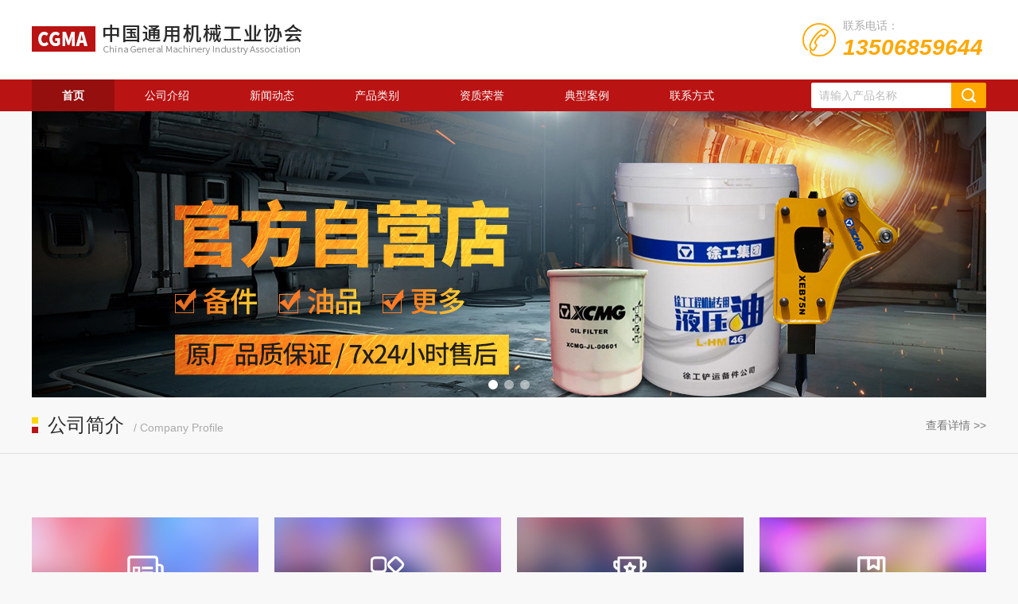

--- FILE ---
content_type: text/html; charset=utf-8
request_url: https://co.cgmia.org.cn/MemberShop/Index?MemberID=2377
body_size: 7543
content:

<!DOCTYPE html PUBLIC "-//W3C//DTD XHTML 1.0 Transitional//EN" "http://www.w3.org/TR/xhtml1/DTD/xhtml1-transitional.dtd">
<html xmlns="http://www.w3.org/1999/xhtml">
<head>
    <meta http-equiv="Content-Type" content="text/html; charset=utf-8" />
    <title>首页-冷却设备分会会员商铺</title>
    <meta name="keywords" />
    <meta name="description" />
    <link type="text/css" rel="stylesheet" href="/Areas/WebSiteOne/Contents/Shopcss/swiper.min.css" />
    <link type="text/css" rel="stylesheet" href="/Areas/WebSiteOne/Contents/Shopcss/style.css" />

    <script type="text/javascript" src="/Areas/WebSiteOne/Contents/Shopjs/jquery.min.js"></script>
    <script type="text/javascript" src="/Areas/WebSiteOne/Contents/Shopjs/swiper.min.js"></script>

    <!--Luara js文件-->
    <script type="text/javascript" src="/Areas/WebSiteOne/Contents/Shopjs/luara.0.0.1.min.js"></script>

    <style type="text/css">
        /* 设置滚动条的样式 */
        ::-webkit-scrollbar {
            width: 4px;
        }
        /* 滚动槽 */
        ::-webkit-scrollbar-track {
            background-color: #f0f0f0;
            border-radius: 0px;
        }
        /* 滚动条滑块 */
        ::-webkit-scrollbar-thumb {
            background-color: #00ad8a;
        }

            ::-webkit-scrollbar-thumb:window-inactive {
                background-color: #00ad8a;
            }
    </style>
</head>

<body>

    <!--ly_top start-->
    <div class="ly_top">
        <div class="logo_tel">
            <div class="ly_logo"><a href="/MemberShop/Index/?MemberID=2377"><img src="/Areas/WebSiteNine/Contents/ShopImages/logo.jpg" /></a></div>
            <div class="ly_tel">
                <img src="/Areas/WebSiteNine/Contents/ShopImages/tel_icon.png" />
                <span>联系电话：</span>
                <p>13506859644</p>
            </div>
            <div class="clear"></div>
        </div>
    </div>
    <!--ly_top end-->
    <!--nav start-->
    <div class="ly_nav">
        <div class="nav_mid">
            <ul class="navigation">
                <li><a target="_blank" id="default" href="/MemberShop/Index/?MemberID=2377">首页</a></li>
                <li><a target="_blank" id="About" href="/MemberShop/About/?MemberID=2377">公司介绍</a></li>
                <li><a target="_blank" id="News" href="/MemberShop/NewsIndex/?MemberID=2377&typeid=14">新闻动态</a></li>
                <li><a target="_blank" id="ProductType" href="/MemberShop/ProductType/?MemberID=2377">产品类别</a></li>
                <li><a target="_blank" id="Achieve" href="/MemberShop/Achieve/?MemberID=2377&typeid=12">资质荣誉</a></li>
                <li><a target="_blank" id="Project" href="/MemberShop/Project/?MemberID=2377&typeid=13">典型案例</a></li>
                <li><a target="_blank" id="Contact" href="/MemberShop/Contact/?MemberID=2377">联系方式</a></li>
            </ul>
            <div class="ly_search">
                <form action="/MemberShop/SearchProduct/?MemberID=2377" method="post">
                    <div class="sc_ipt"><input type="text" name="tk" placeholder="请输入产品名称" /></div>
                    <div class="sc_btn"><input type="submit" value="" /></div>
                </form>
            </div>
        </div>

    </div>
    <script type="text/javascript">
        $(document).ready(function () {
            $('.navigation li').hover(
                function () {
                    $('ul', this).fadeIn();
                },
                function () {
                    $('ul', this).fadeOut();
                }
            );
        });
    </script>
    <!--nav end-->
    
<!--banner start-->
<div class="ly_banner">
    <div class="swiper-container">
        <div class="swiper-wrapper">
            <div class="swiper-slide" style="background:url(/Areas/WebSiteNine/Contents/ShopImages/banner1.jpg) center center no-repeat; background-size:cover;"></div>
            <div class="swiper-slide" style="background:url(/Areas/WebSiteNine/Contents/ShopImages/banner1.jpg) center center no-repeat; background-size:cover;"></div>
            <div class="swiper-slide" style="background:url(/Areas/WebSiteNine/Contents/ShopImages/banner1.jpg) center center no-repeat; background-size:cover;"></div>
        </div>
        <div class="swiper-pagination"></div><!--分页器。如果放置在swiper-container外面，需要自定义样式。-->
    </div>
    <script type="text/javascript">
        var mySwiper = new Swiper('.swiper-container', {
            pagination: {
                el: '.swiper-pagination',
                clickable: true,
            },
            loop: true
        })
    </script>
</div>
<!--banner end-->
<!--nytitle start-->
<div class="ny_title">
    <div class="nytit_mid">
        <p><img src="/Areas/WebSiteNine/Contents/ShopImages/tit_tb.png" />公司简介<span>/ Company Profile</span></p>
        <div class="nypos">
            <a target="_blank" href="/MemberShop/About/?MemberID=2377"> 查看详情 >> </a>
        </div>
    </div>
</div>
<!--nytitle end-->

<div class="ab_con" style="margin:0 auto 20px; padding:20px;">

    

</div>

<div class="sp_btn">
    <ul>
        <li><a href="/MemberShop/NewsIndex?typeid=14&MemberID=2377" class="btnimg"><img src="/Areas/WebSiteOne/Contents/ShopImages/spbtn1.jpg" /></a><a href="/MemberShop/NewsIndex?type=14&MemberID=2377" class="btntext">新闻动态</a></li>
        <li><a href="/MemberShop/ProductType?MemberID=2377" class="btnimg"><img src="/Areas/WebSiteOne/Contents/ShopImages/spbtn2.jpg" /></a><a href="/MemberShop/ProductType?MemberID=2377" class="btntext">产品类别</a></li>
        <li><a href="/MemberShop/Achieve?typeid=12&MemberID=2377" class="btnimg"><img src="/Areas/WebSiteOne/Contents/ShopImages/spbtn3.jpg" /></a><a href="/MemberShop/Achieve?typeid=2&MemberID=2377" class="btntext">资质荣誉</a></li>
        <li><a href="/MemberShop/Project?typeid=13&MemberID=2377" class="btnimg"><img src="/Areas/WebSiteOne/Contents/ShopImages/spbtn4.jpg" /></a><a href="/MemberShop/Project?typeid=13&MemberID=2377" class="btntext">典型案例</a></li>
    </ul>
</div>

<script>
    $("#default").addClass("nav_on")
</script>
    <!--底部 start-->
    <div class="ly_foot">
        <div class="ft_main">
            <div class="ftl fl">
                <a href="#" class="ftlogo"><img src="/Areas/WebSiteNine/Contents/ShopImages/ftlogo.png" /></a>
                <ul>
                    <li><img src="/Areas/WebSiteNine/Contents/ShopImages/ft_tb1.png" />电话： 转分机</li>
                    <li><img src="/Areas/WebSiteNine/Contents/ShopImages/ft_tb2.png" />传真：</li>
                    <li><img src="/Areas/WebSiteNine/Contents/ShopImages/ft_tb3.png" />地址：</li>
                    <li><img src="/Areas/WebSiteNine/Contents/ShopImages/ft_tb4.png" />电子邮件：199187055@qq.com</li>
                </ul>
            </div>
            <div class="ftr fr">
                <ul>
                    <li><img src="/Areas/WebSiteNine/Contents/ShopImages/ewm1.jpg" /><p>微信公众号 </p></li>
                    <li><img src="/Areas/WebSiteNine/Contents/ShopImages/ewm1.jpg" /><p>二维码名称</p></li>
                </ul>
            </div>
            <div class="clear"></div>
        </div>
    </div>
    <!--底部 end-->

</body>
</html>

